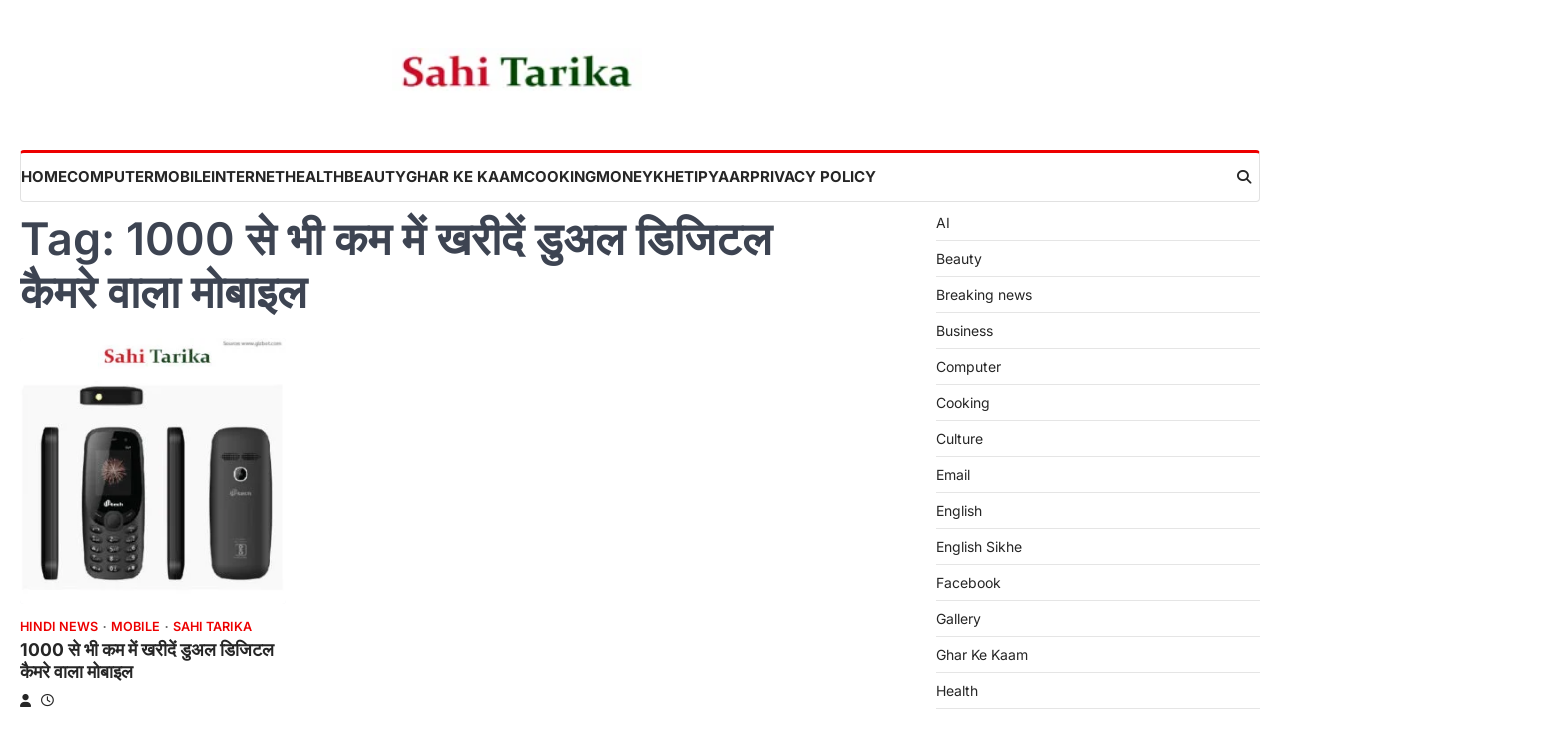

--- FILE ---
content_type: text/html; charset=UTF-8
request_url: https://www.sahitarika.com/tag/1000-%E0%A4%B8%E0%A5%87-%E0%A4%AD%E0%A5%80-%E0%A4%95%E0%A4%AE-%E0%A4%AE%E0%A5%87%E0%A4%82-%E0%A4%96%E0%A4%B0%E0%A5%80%E0%A4%A6%E0%A5%87%E0%A4%82-%E0%A4%A1%E0%A5%81%E0%A4%85%E0%A4%B2-%E0%A4%A1%E0%A4%BF/
body_size: 17532
content:
<!doctype html>
<html lang="en-US" prefix="og: https://ogp.me/ns#">
<head>
	<meta charset="UTF-8">
	<meta name="viewport" content="width=device-width, initial-scale=1">
	<link rel="profile" href="https://gmpg.org/xfn/11">

	<!-- Jetpack Site Verification Tags -->
<meta name="google-site-verification" content="iWbVuAF9qhwFH2rEIpjxbf9rcfR7XkcvrwEI_5nEi6Q" />

	<!-- This site is optimized with the Yoast SEO Premium plugin v20.6 (Yoast SEO v26.7) - https://yoast.com/wordpress/plugins/seo/ -->
	<title>1000 से भी कम में खरीदें डुअल डिजिटल कैमरे वाला मोबाइल Archives - Sahi Tarika</title>
	<link rel="canonical" href="https://www.sahitarika.com/tag/1000-से-भी-कम-में-खरीदें-डुअल-डि/" />
	<meta property="og:locale" content="en_US" />
	<meta property="og:type" content="article" />
	<meta property="og:title" content="1000 से भी कम में खरीदें डुअल डिजिटल कैमरे वाला मोबाइल Archives" />
	<meta property="og:url" content="https://www.sahitarika.com/tag/1000-से-भी-कम-में-खरीदें-डुअल-डि/" />
	<meta property="og:site_name" content="Sahi Tarika" />
	<meta property="og:image" content="https://www.sahitarika.com/wp-content/uploads/2018/01/cropped-cropped-Sahi-Tarika-AMP-Logo-1.png" />
	<meta property="og:image:width" content="228" />
	<meta property="og:image:height" content="47" />
	<meta property="og:image:type" content="image/png" />
	<meta name="twitter:card" content="summary_large_image" />
	<meta name="twitter:site" content="@TarikaSahi" />
	<script data-jetpack-boost="ignore" type="application/ld+json" class="yoast-schema-graph">{"@context":"https://schema.org","@graph":[{"@type":"CollectionPage","@id":"https://www.sahitarika.com/tag/1000-%e0%a4%b8%e0%a5%87-%e0%a4%ad%e0%a5%80-%e0%a4%95%e0%a4%ae-%e0%a4%ae%e0%a5%87%e0%a4%82-%e0%a4%96%e0%a4%b0%e0%a5%80%e0%a4%a6%e0%a5%87%e0%a4%82-%e0%a4%a1%e0%a5%81%e0%a4%85%e0%a4%b2-%e0%a4%a1%e0%a4%bf/","url":"https://www.sahitarika.com/tag/1000-%e0%a4%b8%e0%a5%87-%e0%a4%ad%e0%a5%80-%e0%a4%95%e0%a4%ae-%e0%a4%ae%e0%a5%87%e0%a4%82-%e0%a4%96%e0%a4%b0%e0%a5%80%e0%a4%a6%e0%a5%87%e0%a4%82-%e0%a4%a1%e0%a5%81%e0%a4%85%e0%a4%b2-%e0%a4%a1%e0%a4%bf/","name":"1000 से भी कम में खरीदें डुअल डिजिटल कैमरे वाला मोबाइल Archives - Sahi Tarika","isPartOf":{"@id":"https://www.sahitarika.com/#website"},"primaryImageOfPage":{"@id":"https://www.sahitarika.com/tag/1000-%e0%a4%b8%e0%a5%87-%e0%a4%ad%e0%a5%80-%e0%a4%95%e0%a4%ae-%e0%a4%ae%e0%a5%87%e0%a4%82-%e0%a4%96%e0%a4%b0%e0%a5%80%e0%a4%a6%e0%a5%87%e0%a4%82-%e0%a4%a1%e0%a5%81%e0%a4%85%e0%a4%b2-%e0%a4%a1%e0%a4%bf/#primaryimage"},"image":{"@id":"https://www.sahitarika.com/tag/1000-%e0%a4%b8%e0%a5%87-%e0%a4%ad%e0%a5%80-%e0%a4%95%e0%a4%ae-%e0%a4%ae%e0%a5%87%e0%a4%82-%e0%a4%96%e0%a4%b0%e0%a5%80%e0%a4%a6%e0%a5%87%e0%a4%82-%e0%a4%a1%e0%a5%81%e0%a4%85%e0%a4%b2-%e0%a4%a1%e0%a4%bf/#primaryimage"},"thumbnailUrl":"https://www.sahitarika.com/wp-content/uploads/2017/12/mobile.jpg","breadcrumb":{"@id":"https://www.sahitarika.com/tag/1000-%e0%a4%b8%e0%a5%87-%e0%a4%ad%e0%a5%80-%e0%a4%95%e0%a4%ae-%e0%a4%ae%e0%a5%87%e0%a4%82-%e0%a4%96%e0%a4%b0%e0%a5%80%e0%a4%a6%e0%a5%87%e0%a4%82-%e0%a4%a1%e0%a5%81%e0%a4%85%e0%a4%b2-%e0%a4%a1%e0%a4%bf/#breadcrumb"},"inLanguage":"en-US"},{"@type":"ImageObject","inLanguage":"en-US","@id":"https://www.sahitarika.com/tag/1000-%e0%a4%b8%e0%a5%87-%e0%a4%ad%e0%a5%80-%e0%a4%95%e0%a4%ae-%e0%a4%ae%e0%a5%87%e0%a4%82-%e0%a4%96%e0%a4%b0%e0%a5%80%e0%a4%a6%e0%a5%87%e0%a4%82-%e0%a4%a1%e0%a5%81%e0%a4%85%e0%a4%b2-%e0%a4%a1%e0%a4%bf/#primaryimage","url":"https://www.sahitarika.com/wp-content/uploads/2017/12/mobile.jpg","contentUrl":"https://www.sahitarika.com/wp-content/uploads/2017/12/mobile.jpg","width":477,"height":477,"caption":"1000 से भी कम में खरीदें डुअल डिजिटल कैमरे वाला मोबाइल"},{"@type":"BreadcrumbList","@id":"https://www.sahitarika.com/tag/1000-%e0%a4%b8%e0%a5%87-%e0%a4%ad%e0%a5%80-%e0%a4%95%e0%a4%ae-%e0%a4%ae%e0%a5%87%e0%a4%82-%e0%a4%96%e0%a4%b0%e0%a5%80%e0%a4%a6%e0%a5%87%e0%a4%82-%e0%a4%a1%e0%a5%81%e0%a4%85%e0%a4%b2-%e0%a4%a1%e0%a4%bf/#breadcrumb","itemListElement":[{"@type":"ListItem","position":1,"name":"Home","item":"https://www.sahitarika.com/"},{"@type":"ListItem","position":2,"name":"1000 से भी कम में खरीदें डुअल डिजिटल कैमरे वाला मोबाइल"}]},{"@type":"WebSite","@id":"https://www.sahitarika.com/#website","url":"https://www.sahitarika.com/","name":"Sahi Tarika","description":"Hindi Educational Blog","publisher":{"@id":"https://www.sahitarika.com/#organization"},"alternateName":"sahitarika","potentialAction":[{"@type":"SearchAction","target":{"@type":"EntryPoint","urlTemplate":"https://www.sahitarika.com/?s={search_term_string}"},"query-input":{"@type":"PropertyValueSpecification","valueRequired":true,"valueName":"search_term_string"}}],"inLanguage":"en-US"},{"@type":"Organization","@id":"https://www.sahitarika.com/#organization","name":"Sahi Tarika","url":"https://www.sahitarika.com/","logo":{"@type":"ImageObject","inLanguage":"en-US","@id":"https://www.sahitarika.com/#/schema/logo/image/","url":"https://www.sahitarika.com/wp-content/uploads/2018/01/cropped-Sahi-Tarika-AMP-Logo-1.png","contentUrl":"https://www.sahitarika.com/wp-content/uploads/2018/01/cropped-Sahi-Tarika-AMP-Logo-1.png","width":248,"height":47,"caption":"Sahi Tarika"},"image":{"@id":"https://www.sahitarika.com/#/schema/logo/image/"},"sameAs":["https://www.facebook.com/sahitarika/","https://x.com/TarikaSahi","https://www.youtube.com/@SahiTarika","https://www.instagram.com/sahitarika"]}]}</script>
	<!-- / Yoast SEO Premium plugin. -->



<!-- Search Engine Optimization by Rank Math - https://rankmath.com/ -->
<title>1000 से भी कम में खरीदें डुअल डिजिटल कैमरे वाला मोबाइल Archives - Sahi Tarika</title>
<meta name="robots" content="follow, noindex"/>
<meta property="og:locale" content="en_US" />
<meta property="og:type" content="article" />
<meta property="og:title" content="1000 से भी कम में खरीदें डुअल डिजिटल कैमरे वाला मोबाइल - Sahi Tarika" />
<meta property="og:url" content="https://www.sahitarika.com/tag/1000-%e0%a4%b8%e0%a5%87-%e0%a4%ad%e0%a5%80-%e0%a4%95%e0%a4%ae-%e0%a4%ae%e0%a5%87%e0%a4%82-%e0%a4%96%e0%a4%b0%e0%a5%80%e0%a4%a6%e0%a5%87%e0%a4%82-%e0%a4%a1%e0%a5%81%e0%a4%85%e0%a4%b2-%e0%a4%a1%e0%a4%bf/" />
<meta property="og:site_name" content="Sahi Tarika" />
<meta name="twitter:card" content="summary_large_image" />
<meta name="twitter:title" content="1000 से भी कम में खरीदें डुअल डिजिटल कैमरे वाला मोबाइल - Sahi Tarika" />
<meta name="twitter:label1" content="Posts" />
<meta name="twitter:data1" content="1" />
<script data-jetpack-boost="ignore" type="application/ld+json" class="rank-math-schema">{"@context":"https://schema.org","@graph":[{"@type":"Person","@id":"https://www.sahitarika.com/#person","name":"Sahi Tarika","image":{"@type":"ImageObject","@id":"https://www.sahitarika.com/#logo","url":"https://www.sahitarika.com/wp-content/uploads/2024/10/cropped-Sahi-Tarika-AMP-Logo-1.png","contentUrl":"https://www.sahitarika.com/wp-content/uploads/2024/10/cropped-Sahi-Tarika-AMP-Logo-1.png","caption":"Sahi Tarika","inLanguage":"en-US","width":"190","height":"36"}},{"@type":"WebSite","@id":"https://www.sahitarika.com/#website","url":"https://www.sahitarika.com","name":"Sahi Tarika","publisher":{"@id":"https://www.sahitarika.com/#person"},"inLanguage":"en-US"},{"@type":"CollectionPage","@id":"https://www.sahitarika.com/tag/1000-%e0%a4%b8%e0%a5%87-%e0%a4%ad%e0%a5%80-%e0%a4%95%e0%a4%ae-%e0%a4%ae%e0%a5%87%e0%a4%82-%e0%a4%96%e0%a4%b0%e0%a5%80%e0%a4%a6%e0%a5%87%e0%a4%82-%e0%a4%a1%e0%a5%81%e0%a4%85%e0%a4%b2-%e0%a4%a1%e0%a4%bf/#webpage","url":"https://www.sahitarika.com/tag/1000-%e0%a4%b8%e0%a5%87-%e0%a4%ad%e0%a5%80-%e0%a4%95%e0%a4%ae-%e0%a4%ae%e0%a5%87%e0%a4%82-%e0%a4%96%e0%a4%b0%e0%a5%80%e0%a4%a6%e0%a5%87%e0%a4%82-%e0%a4%a1%e0%a5%81%e0%a4%85%e0%a4%b2-%e0%a4%a1%e0%a4%bf/","name":"1000 \u0938\u0947 \u092d\u0940 \u0915\u092e \u092e\u0947\u0902 \u0916\u0930\u0940\u0926\u0947\u0902 \u0921\u0941\u0905\u0932 \u0921\u093f\u091c\u093f\u091f\u0932 \u0915\u0948\u092e\u0930\u0947 \u0935\u093e\u0932\u093e \u092e\u094b\u092c\u093e\u0907\u0932 - Sahi Tarika","isPartOf":{"@id":"https://www.sahitarika.com/#website"},"inLanguage":"en-US"}]}</script>
<!-- /Rank Math WordPress SEO plugin -->

<link rel='dns-prefetch' href='//www.googletagmanager.com' />
<link rel='dns-prefetch' href='//stats.wp.com' />
<link rel='dns-prefetch' href='//jetpack.wordpress.com' />
<link rel='dns-prefetch' href='//s0.wp.com' />
<link rel='dns-prefetch' href='//public-api.wordpress.com' />
<link rel='dns-prefetch' href='//0.gravatar.com' />
<link rel='dns-prefetch' href='//1.gravatar.com' />
<link rel='dns-prefetch' href='//2.gravatar.com' />
<link rel='dns-prefetch' href='//pagead2.googlesyndication.com' />
<link rel="alternate" type="application/rss+xml" title="Sahi Tarika &raquo; Feed" href="https://www.sahitarika.com/feed/" />
<link rel="alternate" type="application/rss+xml" title="Sahi Tarika &raquo; Comments Feed" href="https://www.sahitarika.com/comments/feed/" />
<link rel="alternate" type="application/rss+xml" title="Sahi Tarika &raquo; 1000 से भी कम में खरीदें डुअल डिजिटल कैमरे वाला मोबाइल Tag Feed" href="https://www.sahitarika.com/tag/1000-%e0%a4%b8%e0%a5%87-%e0%a4%ad%e0%a5%80-%e0%a4%95%e0%a4%ae-%e0%a4%ae%e0%a5%87%e0%a4%82-%e0%a4%96%e0%a4%b0%e0%a5%80%e0%a4%a6%e0%a5%87%e0%a4%82-%e0%a4%a1%e0%a5%81%e0%a4%85%e0%a4%b2-%e0%a4%a1%e0%a4%bf/feed/" />
<link rel='stylesheet' id='all-css-b891f7c7502172bda342fdf427e0be55' href='https://www.sahitarika.com/_jb_static/??166df22f44' type='text/css' media='all' />
<style id='extensive-news-style-inline-css'>

	/* Color */
	:root {
		--header-text-color: #blank;
	}
	
	/* Typograhpy */
	:root {
		--font-heading: "Inter", serif;
		--font-main: -apple-system, BlinkMacSystemFont,"Inter", "Segoe UI", Roboto, Oxygen-Sans, Ubuntu, Cantarell, "Helvetica Neue", sans-serif;
	}

	body,
	button, input, select, optgroup, textarea {
		font-family: "Inter", serif;
	}

	.site-title a {
		font-family: "Mukta", serif;
	}

	.site-description {
		font-family: "Inter", serif;
	}
	
/*# sourceURL=extensive-news-style-inline-css */
</style>
<style id='wp-img-auto-sizes-contain-inline-css'>
img:is([sizes=auto i],[sizes^="auto," i]){contain-intrinsic-size:3000px 1500px}
/*# sourceURL=wp-img-auto-sizes-contain-inline-css */
</style>
<style id='wp-emoji-styles-inline-css'>

	img.wp-smiley, img.emoji {
		display: inline !important;
		border: none !important;
		box-shadow: none !important;
		height: 1em !important;
		width: 1em !important;
		margin: 0 0.07em !important;
		vertical-align: -0.1em !important;
		background: none !important;
		padding: 0 !important;
	}
/*# sourceURL=wp-emoji-styles-inline-css */
</style>
<style id='wp-block-library-inline-css'>
:root{--wp-block-synced-color:#7a00df;--wp-block-synced-color--rgb:122,0,223;--wp-bound-block-color:var(--wp-block-synced-color);--wp-editor-canvas-background:#ddd;--wp-admin-theme-color:#007cba;--wp-admin-theme-color--rgb:0,124,186;--wp-admin-theme-color-darker-10:#006ba1;--wp-admin-theme-color-darker-10--rgb:0,107,160.5;--wp-admin-theme-color-darker-20:#005a87;--wp-admin-theme-color-darker-20--rgb:0,90,135;--wp-admin-border-width-focus:2px}@media (min-resolution:192dpi){:root{--wp-admin-border-width-focus:1.5px}}.wp-element-button{cursor:pointer}:root .has-very-light-gray-background-color{background-color:#eee}:root .has-very-dark-gray-background-color{background-color:#313131}:root .has-very-light-gray-color{color:#eee}:root .has-very-dark-gray-color{color:#313131}:root .has-vivid-green-cyan-to-vivid-cyan-blue-gradient-background{background:linear-gradient(135deg,#00d084,#0693e3)}:root .has-purple-crush-gradient-background{background:linear-gradient(135deg,#34e2e4,#4721fb 50%,#ab1dfe)}:root .has-hazy-dawn-gradient-background{background:linear-gradient(135deg,#faaca8,#dad0ec)}:root .has-subdued-olive-gradient-background{background:linear-gradient(135deg,#fafae1,#67a671)}:root .has-atomic-cream-gradient-background{background:linear-gradient(135deg,#fdd79a,#004a59)}:root .has-nightshade-gradient-background{background:linear-gradient(135deg,#330968,#31cdcf)}:root .has-midnight-gradient-background{background:linear-gradient(135deg,#020381,#2874fc)}:root{--wp--preset--font-size--normal:16px;--wp--preset--font-size--huge:42px}.has-regular-font-size{font-size:1em}.has-larger-font-size{font-size:2.625em}.has-normal-font-size{font-size:var(--wp--preset--font-size--normal)}.has-huge-font-size{font-size:var(--wp--preset--font-size--huge)}.has-text-align-center{text-align:center}.has-text-align-left{text-align:left}.has-text-align-right{text-align:right}.has-fit-text{white-space:nowrap!important}#end-resizable-editor-section{display:none}.aligncenter{clear:both}.items-justified-left{justify-content:flex-start}.items-justified-center{justify-content:center}.items-justified-right{justify-content:flex-end}.items-justified-space-between{justify-content:space-between}.screen-reader-text{border:0;clip-path:inset(50%);height:1px;margin:-1px;overflow:hidden;padding:0;position:absolute;width:1px;word-wrap:normal!important}.screen-reader-text:focus{background-color:#ddd;clip-path:none;color:#444;display:block;font-size:1em;height:auto;left:5px;line-height:normal;padding:15px 23px 14px;text-decoration:none;top:5px;width:auto;z-index:100000}html :where(.has-border-color){border-style:solid}html :where([style*=border-top-color]){border-top-style:solid}html :where([style*=border-right-color]){border-right-style:solid}html :where([style*=border-bottom-color]){border-bottom-style:solid}html :where([style*=border-left-color]){border-left-style:solid}html :where([style*=border-width]){border-style:solid}html :where([style*=border-top-width]){border-top-style:solid}html :where([style*=border-right-width]){border-right-style:solid}html :where([style*=border-bottom-width]){border-bottom-style:solid}html :where([style*=border-left-width]){border-left-style:solid}html :where(img[class*=wp-image-]){height:auto;max-width:100%}:where(figure){margin:0 0 1em}html :where(.is-position-sticky){--wp-admin--admin-bar--position-offset:var(--wp-admin--admin-bar--height,0px)}@media screen and (max-width:600px){html :where(.is-position-sticky){--wp-admin--admin-bar--position-offset:0px}}

/*# sourceURL=wp-block-library-inline-css */
</style><style id='wp-block-categories-inline-css'>
.wp-block-categories{box-sizing:border-box}.wp-block-categories.alignleft{margin-right:2em}.wp-block-categories.alignright{margin-left:2em}.wp-block-categories.wp-block-categories-dropdown.aligncenter{text-align:center}.wp-block-categories .wp-block-categories__label{display:block;width:100%}
/*# sourceURL=https://www.sahitarika.com/wp-includes/blocks/categories/style.min.css */
</style>
<style id='wp-block-group-inline-css'>
.wp-block-group{box-sizing:border-box}:where(.wp-block-group.wp-block-group-is-layout-constrained){position:relative}
/*# sourceURL=https://www.sahitarika.com/wp-includes/blocks/group/style.min.css */
</style>
<style id='global-styles-inline-css'>
:root{--wp--preset--aspect-ratio--square: 1;--wp--preset--aspect-ratio--4-3: 4/3;--wp--preset--aspect-ratio--3-4: 3/4;--wp--preset--aspect-ratio--3-2: 3/2;--wp--preset--aspect-ratio--2-3: 2/3;--wp--preset--aspect-ratio--16-9: 16/9;--wp--preset--aspect-ratio--9-16: 9/16;--wp--preset--color--black: #000000;--wp--preset--color--cyan-bluish-gray: #abb8c3;--wp--preset--color--white: #ffffff;--wp--preset--color--pale-pink: #f78da7;--wp--preset--color--vivid-red: #cf2e2e;--wp--preset--color--luminous-vivid-orange: #ff6900;--wp--preset--color--luminous-vivid-amber: #fcb900;--wp--preset--color--light-green-cyan: #7bdcb5;--wp--preset--color--vivid-green-cyan: #00d084;--wp--preset--color--pale-cyan-blue: #8ed1fc;--wp--preset--color--vivid-cyan-blue: #0693e3;--wp--preset--color--vivid-purple: #9b51e0;--wp--preset--gradient--vivid-cyan-blue-to-vivid-purple: linear-gradient(135deg,rgb(6,147,227) 0%,rgb(155,81,224) 100%);--wp--preset--gradient--light-green-cyan-to-vivid-green-cyan: linear-gradient(135deg,rgb(122,220,180) 0%,rgb(0,208,130) 100%);--wp--preset--gradient--luminous-vivid-amber-to-luminous-vivid-orange: linear-gradient(135deg,rgb(252,185,0) 0%,rgb(255,105,0) 100%);--wp--preset--gradient--luminous-vivid-orange-to-vivid-red: linear-gradient(135deg,rgb(255,105,0) 0%,rgb(207,46,46) 100%);--wp--preset--gradient--very-light-gray-to-cyan-bluish-gray: linear-gradient(135deg,rgb(238,238,238) 0%,rgb(169,184,195) 100%);--wp--preset--gradient--cool-to-warm-spectrum: linear-gradient(135deg,rgb(74,234,220) 0%,rgb(151,120,209) 20%,rgb(207,42,186) 40%,rgb(238,44,130) 60%,rgb(251,105,98) 80%,rgb(254,248,76) 100%);--wp--preset--gradient--blush-light-purple: linear-gradient(135deg,rgb(255,206,236) 0%,rgb(152,150,240) 100%);--wp--preset--gradient--blush-bordeaux: linear-gradient(135deg,rgb(254,205,165) 0%,rgb(254,45,45) 50%,rgb(107,0,62) 100%);--wp--preset--gradient--luminous-dusk: linear-gradient(135deg,rgb(255,203,112) 0%,rgb(199,81,192) 50%,rgb(65,88,208) 100%);--wp--preset--gradient--pale-ocean: linear-gradient(135deg,rgb(255,245,203) 0%,rgb(182,227,212) 50%,rgb(51,167,181) 100%);--wp--preset--gradient--electric-grass: linear-gradient(135deg,rgb(202,248,128) 0%,rgb(113,206,126) 100%);--wp--preset--gradient--midnight: linear-gradient(135deg,rgb(2,3,129) 0%,rgb(40,116,252) 100%);--wp--preset--font-size--small: 13px;--wp--preset--font-size--medium: 20px;--wp--preset--font-size--large: 36px;--wp--preset--font-size--x-large: 42px;--wp--preset--spacing--20: 0.44rem;--wp--preset--spacing--30: 0.67rem;--wp--preset--spacing--40: 1rem;--wp--preset--spacing--50: 1.5rem;--wp--preset--spacing--60: 2.25rem;--wp--preset--spacing--70: 3.38rem;--wp--preset--spacing--80: 5.06rem;--wp--preset--shadow--natural: 6px 6px 9px rgba(0, 0, 0, 0.2);--wp--preset--shadow--deep: 12px 12px 50px rgba(0, 0, 0, 0.4);--wp--preset--shadow--sharp: 6px 6px 0px rgba(0, 0, 0, 0.2);--wp--preset--shadow--outlined: 6px 6px 0px -3px rgb(255, 255, 255), 6px 6px rgb(0, 0, 0);--wp--preset--shadow--crisp: 6px 6px 0px rgb(0, 0, 0);}:where(.is-layout-flex){gap: 0.5em;}:where(.is-layout-grid){gap: 0.5em;}body .is-layout-flex{display: flex;}.is-layout-flex{flex-wrap: wrap;align-items: center;}.is-layout-flex > :is(*, div){margin: 0;}body .is-layout-grid{display: grid;}.is-layout-grid > :is(*, div){margin: 0;}:where(.wp-block-columns.is-layout-flex){gap: 2em;}:where(.wp-block-columns.is-layout-grid){gap: 2em;}:where(.wp-block-post-template.is-layout-flex){gap: 1.25em;}:where(.wp-block-post-template.is-layout-grid){gap: 1.25em;}.has-black-color{color: var(--wp--preset--color--black) !important;}.has-cyan-bluish-gray-color{color: var(--wp--preset--color--cyan-bluish-gray) !important;}.has-white-color{color: var(--wp--preset--color--white) !important;}.has-pale-pink-color{color: var(--wp--preset--color--pale-pink) !important;}.has-vivid-red-color{color: var(--wp--preset--color--vivid-red) !important;}.has-luminous-vivid-orange-color{color: var(--wp--preset--color--luminous-vivid-orange) !important;}.has-luminous-vivid-amber-color{color: var(--wp--preset--color--luminous-vivid-amber) !important;}.has-light-green-cyan-color{color: var(--wp--preset--color--light-green-cyan) !important;}.has-vivid-green-cyan-color{color: var(--wp--preset--color--vivid-green-cyan) !important;}.has-pale-cyan-blue-color{color: var(--wp--preset--color--pale-cyan-blue) !important;}.has-vivid-cyan-blue-color{color: var(--wp--preset--color--vivid-cyan-blue) !important;}.has-vivid-purple-color{color: var(--wp--preset--color--vivid-purple) !important;}.has-black-background-color{background-color: var(--wp--preset--color--black) !important;}.has-cyan-bluish-gray-background-color{background-color: var(--wp--preset--color--cyan-bluish-gray) !important;}.has-white-background-color{background-color: var(--wp--preset--color--white) !important;}.has-pale-pink-background-color{background-color: var(--wp--preset--color--pale-pink) !important;}.has-vivid-red-background-color{background-color: var(--wp--preset--color--vivid-red) !important;}.has-luminous-vivid-orange-background-color{background-color: var(--wp--preset--color--luminous-vivid-orange) !important;}.has-luminous-vivid-amber-background-color{background-color: var(--wp--preset--color--luminous-vivid-amber) !important;}.has-light-green-cyan-background-color{background-color: var(--wp--preset--color--light-green-cyan) !important;}.has-vivid-green-cyan-background-color{background-color: var(--wp--preset--color--vivid-green-cyan) !important;}.has-pale-cyan-blue-background-color{background-color: var(--wp--preset--color--pale-cyan-blue) !important;}.has-vivid-cyan-blue-background-color{background-color: var(--wp--preset--color--vivid-cyan-blue) !important;}.has-vivid-purple-background-color{background-color: var(--wp--preset--color--vivid-purple) !important;}.has-black-border-color{border-color: var(--wp--preset--color--black) !important;}.has-cyan-bluish-gray-border-color{border-color: var(--wp--preset--color--cyan-bluish-gray) !important;}.has-white-border-color{border-color: var(--wp--preset--color--white) !important;}.has-pale-pink-border-color{border-color: var(--wp--preset--color--pale-pink) !important;}.has-vivid-red-border-color{border-color: var(--wp--preset--color--vivid-red) !important;}.has-luminous-vivid-orange-border-color{border-color: var(--wp--preset--color--luminous-vivid-orange) !important;}.has-luminous-vivid-amber-border-color{border-color: var(--wp--preset--color--luminous-vivid-amber) !important;}.has-light-green-cyan-border-color{border-color: var(--wp--preset--color--light-green-cyan) !important;}.has-vivid-green-cyan-border-color{border-color: var(--wp--preset--color--vivid-green-cyan) !important;}.has-pale-cyan-blue-border-color{border-color: var(--wp--preset--color--pale-cyan-blue) !important;}.has-vivid-cyan-blue-border-color{border-color: var(--wp--preset--color--vivid-cyan-blue) !important;}.has-vivid-purple-border-color{border-color: var(--wp--preset--color--vivid-purple) !important;}.has-vivid-cyan-blue-to-vivid-purple-gradient-background{background: var(--wp--preset--gradient--vivid-cyan-blue-to-vivid-purple) !important;}.has-light-green-cyan-to-vivid-green-cyan-gradient-background{background: var(--wp--preset--gradient--light-green-cyan-to-vivid-green-cyan) !important;}.has-luminous-vivid-amber-to-luminous-vivid-orange-gradient-background{background: var(--wp--preset--gradient--luminous-vivid-amber-to-luminous-vivid-orange) !important;}.has-luminous-vivid-orange-to-vivid-red-gradient-background{background: var(--wp--preset--gradient--luminous-vivid-orange-to-vivid-red) !important;}.has-very-light-gray-to-cyan-bluish-gray-gradient-background{background: var(--wp--preset--gradient--very-light-gray-to-cyan-bluish-gray) !important;}.has-cool-to-warm-spectrum-gradient-background{background: var(--wp--preset--gradient--cool-to-warm-spectrum) !important;}.has-blush-light-purple-gradient-background{background: var(--wp--preset--gradient--blush-light-purple) !important;}.has-blush-bordeaux-gradient-background{background: var(--wp--preset--gradient--blush-bordeaux) !important;}.has-luminous-dusk-gradient-background{background: var(--wp--preset--gradient--luminous-dusk) !important;}.has-pale-ocean-gradient-background{background: var(--wp--preset--gradient--pale-ocean) !important;}.has-electric-grass-gradient-background{background: var(--wp--preset--gradient--electric-grass) !important;}.has-midnight-gradient-background{background: var(--wp--preset--gradient--midnight) !important;}.has-small-font-size{font-size: var(--wp--preset--font-size--small) !important;}.has-medium-font-size{font-size: var(--wp--preset--font-size--medium) !important;}.has-large-font-size{font-size: var(--wp--preset--font-size--large) !important;}.has-x-large-font-size{font-size: var(--wp--preset--font-size--x-large) !important;}
/*# sourceURL=global-styles-inline-css */
</style>

<style id='classic-theme-styles-inline-css'>
/*! This file is auto-generated */
.wp-block-button__link{color:#fff;background-color:#32373c;border-radius:9999px;box-shadow:none;text-decoration:none;padding:calc(.667em + 2px) calc(1.333em + 2px);font-size:1.125em}.wp-block-file__button{background:#32373c;color:#fff;text-decoration:none}
/*# sourceURL=/wp-includes/css/classic-themes.min.css */
</style>



<!-- Google tag (gtag.js) snippet added by Site Kit -->
<!-- Google Analytics snippet added by Site Kit -->


<link rel="https://api.w.org/" href="https://www.sahitarika.com/wp-json/" /><link rel="alternate" title="JSON" type="application/json" href="https://www.sahitarika.com/wp-json/wp/v2/tags/4077" /><link rel="EditURI" type="application/rsd+xml" title="RSD" href="https://www.sahitarika.com/xmlrpc.php?rsd" />
<meta name="generator" content="WordPress 6.9" />
<meta name="generator" content="Site Kit by Google 1.168.0" />	<style>img#wpstats{display:none}</style>
		
<style type="text/css" id="breadcrumb-trail-css">.trail-items li::after {content: "/";}</style>

<!-- Google AdSense meta tags added by Site Kit -->
<meta name="google-adsense-platform-account" content="ca-host-pub-2644536267352236">
<meta name="google-adsense-platform-domain" content="sitekit.withgoogle.com">
<!-- End Google AdSense meta tags added by Site Kit -->
		<style type="text/css">
					.site-title,
			.site-description {
					position: absolute;
					clip: rect(1px, 1px, 1px, 1px);
					display: none;
				}
					</style>
		
<!-- Google AdSense snippet added by Site Kit -->


<!-- End Google AdSense snippet added by Site Kit -->
</head>

<body class="archive tag tag-1000------- tag-4077 wp-custom-logo wp-embed-responsive wp-theme-extensive-news hfeed right-sidebar light-theme">
		<div id="page" class="site ascendoor-site-wrapper">
		<a class="skip-link screen-reader-text" href="#primary">Skip to content</a>
	
		<header id="masthead" class="site-header">
			
			<div class="top-middle-header-wrapper " style="background-image: url('');">
				<div class="middle-header-part">
										<div class="ascendoor-wrapper">
						<div class="middle-header-wrapper no-image">
							<div class="site-branding">
																	<div class="site-logo">
										<a href="https://www.sahitarika.com/" class="custom-logo-link" rel="home"><img width="190" height="36" src="https://www.sahitarika.com/wp-content/uploads/2024/10/cropped-Sahi-Tarika-AMP-Logo-1.png" class="custom-logo" alt="Sahi Tarika" decoding="async" data-attachment-id="95357" data-permalink="https://www.sahitarika.com/sahi-tarika-amp-logo-3/sahi-tarika-amp-logo-4/" data-orig-file="https://www.sahitarika.com/wp-content/uploads/2024/10/cropped-Sahi-Tarika-AMP-Logo-1.png" data-orig-size="190,36" data-comments-opened="1" data-image-meta="{&quot;aperture&quot;:&quot;0&quot;,&quot;credit&quot;:&quot;&quot;,&quot;camera&quot;:&quot;&quot;,&quot;caption&quot;:&quot;&quot;,&quot;created_timestamp&quot;:&quot;0&quot;,&quot;copyright&quot;:&quot;&quot;,&quot;focal_length&quot;:&quot;0&quot;,&quot;iso&quot;:&quot;0&quot;,&quot;shutter_speed&quot;:&quot;0&quot;,&quot;title&quot;:&quot;&quot;,&quot;orientation&quot;:&quot;0&quot;}" data-image-title="Sahi-Tarika-AMP-Logo" data-image-description="&lt;p&gt;https://www.sahitarika.com/wp-content/uploads/2024/10/cropped-Sahi-Tarika-AMP-Logo-1.png&lt;/p&gt;
" data-image-caption="" data-medium-file="https://www.sahitarika.com/wp-content/uploads/2024/10/cropped-Sahi-Tarika-AMP-Logo-1.png" data-large-file="https://www.sahitarika.com/wp-content/uploads/2024/10/cropped-Sahi-Tarika-AMP-Logo-1.png" /></a>									</div>
																<div class="site-identity">
																		<p class="site-title"><a href="https://www.sahitarika.com/" rel="home">Sahi Tarika</a></p>
																		<p class="site-description">
										Hindi Educational Blog										</p>
																	</div>
							</div><!-- .site-branding -->
													</div>
					</div>
				</div>
			</div>

			<div class="bottom-header-part-outer">
				<div class="bottom-header-part">
					<div class="ascendoor-wrapper">
						<div class="bottom-header-wrapper">
							<div class="navigation-part">
								<nav id="site-navigation" class="main-navigation">
									<button class="menu-toggle" aria-controls="primary-menu" aria-expanded="false">
										<span class="hamburger">
											<svg viewBox="0 0 100 100" xmlns="http://www.w3.org/2000/svg">
												<circle cx="50" cy="50" r="30"></circle>
												<path class="line--1" d="M0 70l28-28c2-2 2-2 7-2h64"></path>
												<path class="line--2" d="M0 50h99"></path>
												<path class="line--3" d="M0 30l28 28c2 2 2 2 7 2h64"></path>
											</svg>
										</span>
									</button>
									<div class="main-navigation-links">
										<div class="menu-menu-1-container"><ul id="menu-menu-1" class="menu"><li id="menu-item-7935" class="menu-item menu-item-type-custom menu-item-object-custom menu-item-home menu-item-7935"><a href="https://www.sahitarika.com/">Home</a></li>
<li id="menu-item-5055" class="menu-item menu-item-type-taxonomy menu-item-object-category menu-item-5055"><a href="https://www.sahitarika.com/category/computer/">Computer</a></li>
<li id="menu-item-10" class="menu-item menu-item-type-taxonomy menu-item-object-category menu-item-10"><a href="https://www.sahitarika.com/category/mobile/">Mobile</a></li>
<li id="menu-item-7" class="menu-item menu-item-type-taxonomy menu-item-object-category menu-item-7"><a href="https://www.sahitarika.com/category/internet/">Internet</a></li>
<li id="menu-item-16" class="menu-item menu-item-type-taxonomy menu-item-object-category menu-item-16"><a href="https://www.sahitarika.com/category/health/">Health</a></li>
<li id="menu-item-100" class="menu-item menu-item-type-taxonomy menu-item-object-category menu-item-100"><a href="https://www.sahitarika.com/category/beauty/">Beauty</a></li>
<li id="menu-item-20" class="menu-item menu-item-type-taxonomy menu-item-object-category menu-item-20"><a href="https://www.sahitarika.com/category/ghar-ke-kaam/">Ghar Ke Kaam</a></li>
<li id="menu-item-1360" class="menu-item menu-item-type-taxonomy menu-item-object-category menu-item-1360"><a href="https://www.sahitarika.com/category/ghar-ke-kaam/cooking/">Cooking</a></li>
<li id="menu-item-18" class="menu-item menu-item-type-taxonomy menu-item-object-category menu-item-18"><a href="https://www.sahitarika.com/category/money/">Money</a></li>
<li id="menu-item-9" class="menu-item menu-item-type-taxonomy menu-item-object-category menu-item-9"><a href="https://www.sahitarika.com/category/kheti/">Kheti</a></li>
<li id="menu-item-12" class="menu-item menu-item-type-taxonomy menu-item-object-category menu-item-12"><a href="https://www.sahitarika.com/category/pyaar/">Pyaar</a></li>
<li id="menu-item-95636" class="menu-item menu-item-type-post_type menu-item-object-page menu-item-privacy-policy menu-item-95636"><a rel="privacy-policy" href="https://www.sahitarika.com/privacy-policy/">Privacy Policy</a></li>
</ul></div>									</div>
								</nav><!-- #site-navigation -->
							</div>
							<div class="bottom-header-right-part">
								<div class="header-search">
									<div class="header-search-wrap">
										<a href="#" title="Search" class="header-search-icon">
											<i class="fa-solid fa-magnifying-glass"></i>
										</a>
										<div class="header-search-form">
											<form role="search" method="get" class="search-form" action="https://www.sahitarika.com/">
				<label>
					<span class="screen-reader-text">Search for:</span>
					<input type="search" class="search-field" placeholder="Search &hellip;" value="" name="s" />
				</label>
				<input type="submit" class="search-submit" value="Search" />
			</form>										</div>
									</div>
								</div>
							</div>
						</div>
					</div>
				</div>
			</div>

		</header><!-- #masthead -->

					<div id="content" class="site-content">
				<div class="ascendoor-wrapper">
					<div class="ascendoor-page">
					<main id="primary" class="site-main">
			<header class="page-header">
			<h1 class="page-title">Tag: <span>1000 से भी कम में खरीदें डुअल डिजिटल कैमरे वाला मोबाइल</span></h1>		</header><!-- .page-header -->
		<div class="magazine-archive-layout grid-layout grid-column-3">
			
<article id="post-3219" class="post-3219 post type-post status-publish format-standard has-post-thumbnail hentry category-hindi-news category-mobile category-sahi-tarika tag-1000------- tag-899----- tag-899------ tag-4073 tag-4074 tag-4076 tag--899---- tag-4072">
	<div class="mag-post-single">
					<div class="mag-post-img">
				
			<a class="post-thumbnail" href="https://www.sahitarika.com/1000-se-bhi-kam-mai-kharide-dual-digital-camera-wala-mobile/" aria-hidden="true">
				<img width="300" height="300" src="https://www.sahitarika.com/wp-content/uploads/2017/12/mobile-300x300.jpg" class="attachment-post-thumbnail size-post-thumbnail wp-post-image" alt="1000 से भी कम में खरीदें डुअल डिजिटल कैमरे वाला मोबाइल" decoding="async" fetchpriority="high" srcset="https://www.sahitarika.com/wp-content/uploads/2017/12/mobile-300x300.jpg 300w, https://www.sahitarika.com/wp-content/uploads/2017/12/mobile-100x100.jpg 100w, https://www.sahitarika.com/wp-content/uploads/2017/12/mobile-65x65.jpg 65w, https://www.sahitarika.com/wp-content/uploads/2017/12/mobile-85x85.jpg 85w, https://www.sahitarika.com/wp-content/uploads/2017/12/mobile-90x90.jpg 90w, https://www.sahitarika.com/wp-content/uploads/2017/12/mobile.jpg 477w" sizes="(max-width: 300px) 100vw, 300px" data-attachment-id="3221" data-permalink="https://www.sahitarika.com/1000-se-bhi-kam-mai-kharide-dual-digital-camera-wala-mobile/mobile/" data-orig-file="https://www.sahitarika.com/wp-content/uploads/2017/12/mobile.jpg" data-orig-size="477,477" data-comments-opened="1" data-image-meta="{&quot;aperture&quot;:&quot;0&quot;,&quot;credit&quot;:&quot;&quot;,&quot;camera&quot;:&quot;&quot;,&quot;caption&quot;:&quot;&quot;,&quot;created_timestamp&quot;:&quot;0&quot;,&quot;copyright&quot;:&quot;&quot;,&quot;focal_length&quot;:&quot;0&quot;,&quot;iso&quot;:&quot;0&quot;,&quot;shutter_speed&quot;:&quot;0&quot;,&quot;title&quot;:&quot;&quot;,&quot;orientation&quot;:&quot;0&quot;}" data-image-title="1000 से भी कम में खरीदें डुअल डिजिटल कैमरे वाला मोबाइल" data-image-description="" data-image-caption="" data-medium-file="https://www.sahitarika.com/wp-content/uploads/2017/12/mobile-477x365.jpg" data-large-file="https://www.sahitarika.com/wp-content/uploads/2017/12/mobile.jpg" />			</a>

						</div>
				<div class="mag-post-detail">
				<div class="mag-post-category">
					<a href="https://www.sahitarika.com/category/hindi-news/">Hindi News</a><a href="https://www.sahitarika.com/category/mobile/">Mobile</a><a href="https://www.sahitarika.com/category/sahi-tarika/">Sahi Tarika</a>				</div>
				<h2 class="entry-title mag-post-title"><a href="https://www.sahitarika.com/1000-se-bhi-kam-mai-kharide-dual-digital-camera-wala-mobile/" rel="bookmark">1000 से भी कम में खरीदें डुअल डिजिटल कैमरे वाला मोबाइल</a></h2>			<div class="mag-post-meta">
				<span class="post-author"> <a class="url fn n" href="https://www.sahitarika.com/author/"><i class="fas fa-user"></i></a></span><span class="post-date"><a href="https://www.sahitarika.com/1000-se-bhi-kam-mai-kharide-dual-digital-camera-wala-mobile/" rel="bookmark"><i class="far fa-clock"></i><time class="entry-date published" datetime="2017-12-06T10:14:28+05:30"></time><time class="updated" datetime="2018-04-24T15:27:09+05:30"></time></a></span>			</div>
			<div class="mag-post-excerpt">
				<p>अभी फिलहाल में ही भारत में एक ऐसा फ़ोन लांच हुआ है, जिसकी कीमत काफ़ी कम है। साथ में इस&hellip;</p>
			</div>
		</div>	
	</div>
</article><!-- #post-3219 -->
		</div>
		</main><!-- #main -->

<aside id="secondary" class="widget-area ascendoor-widget-area">
	<section id="block-25" class="widget widget_block">
<div class="wp-block-group"><div class="wp-block-group__inner-container is-layout-constrained wp-block-group-is-layout-constrained"><ul class="wp-block-categories-list wp-block-categories">	<li class="cat-item cat-item-9581"><a href="https://www.sahitarika.com/category/ai/">AI</a>
</li>
	<li class="cat-item cat-item-35"><a href="https://www.sahitarika.com/category/beauty/">Beauty</a>
</li>
	<li class="cat-item cat-item-6067"><a href="https://www.sahitarika.com/category/sahi-tarika/breaking-news/">Breaking news</a>
</li>
	<li class="cat-item cat-item-9865"><a href="https://www.sahitarika.com/category/business/">Business</a>
</li>
	<li class="cat-item cat-item-15"><a href="https://www.sahitarika.com/category/computer/">Computer</a>
</li>
	<li class="cat-item cat-item-916"><a href="https://www.sahitarika.com/category/ghar-ke-kaam/cooking/">Cooking</a>
</li>
	<li class="cat-item cat-item-9426"><a href="https://www.sahitarika.com/category/culture/">Culture</a>
</li>
	<li class="cat-item cat-item-17"><a href="https://www.sahitarika.com/category/internet/email/">Email</a>
</li>
	<li class="cat-item cat-item-7394"><a href="https://www.sahitarika.com/category/english/">English</a>
</li>
	<li class="cat-item cat-item-3109"><a href="https://www.sahitarika.com/category/padhai/english-sikhe/">English Sikhe</a>
</li>
	<li class="cat-item cat-item-9"><a href="https://www.sahitarika.com/category/internet/facebook/">Facebook</a>
</li>
	<li class="cat-item cat-item-9428"><a href="https://www.sahitarika.com/category/gallery/">Gallery</a>
</li>
	<li class="cat-item cat-item-16"><a href="https://www.sahitarika.com/category/ghar-ke-kaam/">Ghar Ke Kaam</a>
</li>
	<li class="cat-item cat-item-14"><a href="https://www.sahitarika.com/category/health/">Health</a>
</li>
	<li class="cat-item cat-item-3221"><a href="https://www.sahitarika.com/category/hindi-news/">Hindi News</a>
</li>
	<li class="cat-item cat-item-5347"><a href="https://www.sahitarika.com/category/income-tax/">Income Tax</a>
</li>
	<li class="cat-item cat-item-9817"><a href="https://www.sahitarika.com/category/internet/instagram/">Instagram</a>
</li>
	<li class="cat-item cat-item-9004"><a href="https://www.sahitarika.com/category/insurance/">Insurance</a>
</li>
	<li class="cat-item cat-item-7"><a href="https://www.sahitarika.com/category/internet/">Internet</a>
</li>
	<li class="cat-item cat-item-253"><a href="https://www.sahitarika.com/category/job/">JOB</a>
</li>
	<li class="cat-item cat-item-2"><a href="https://www.sahitarika.com/category/kheti/">Kheti</a>
</li>
	<li class="cat-item cat-item-6535"><a href="https://www.sahitarika.com/category/leader/">leader</a>
</li>
	<li class="cat-item cat-item-4321"><a href="https://www.sahitarika.com/category/padhai/management-business/">Management &amp; Business</a>
</li>
	<li class="cat-item cat-item-4427"><a href="https://www.sahitarika.com/category/management-business-2/">Management &amp; Business</a>
</li>
	<li class="cat-item cat-item-79"><a href="https://www.sahitarika.com/category/ghar-ke-kaam/manovigyan/">Manovigyan</a>
</li>
	<li class="cat-item cat-item-8"><a href="https://www.sahitarika.com/category/mobile/">Mobile</a>
</li>
	<li class="cat-item cat-item-12"><a href="https://www.sahitarika.com/category/money/">Money</a>
</li>
	<li class="cat-item cat-item-6416"><a href="https://www.sahitarika.com/category/motivation-2/">Motivation</a>
</li>
	<li class="cat-item cat-item-3"><a href="https://www.sahitarika.com/category/padhai/">Padhai</a>
</li>
	<li class="cat-item cat-item-9873"><a href="https://www.sahitarika.com/category/phone/">Phone</a>
</li>
	<li class="cat-item cat-item-9429"><a href="https://www.sahitarika.com/category/politic/">Politic</a>
</li>
	<li class="cat-item cat-item-6"><a href="https://www.sahitarika.com/category/pyaar/">Pyaar</a>
</li>
	<li class="cat-item cat-item-78"><a href="https://www.sahitarika.com/category/pyaar/pyaar-ke-tips/">Pyaar Ke Tips</a>
</li>
	<li class="cat-item cat-item-1"><a href="https://www.sahitarika.com/category/sahi-tarika/">Sahi Tarika</a>
</li>
	<li class="cat-item cat-item-9430"><a href="https://www.sahitarika.com/category/sport/">Sport</a>
</li>
	<li class="cat-item cat-item-5"><a href="https://www.sahitarika.com/category/sports/">Sports</a>
</li>
	<li class="cat-item cat-item-9813"><a href="https://www.sahitarika.com/category/technology/">Technology</a>
</li>
	<li class="cat-item cat-item-9431"><a href="https://www.sahitarika.com/category/testaudio/">testaudio</a>
</li>
	<li class="cat-item cat-item-28"><a href="https://www.sahitarika.com/category/internet/twitter/">Twitter</a>
</li>
	<li class="cat-item cat-item-9432"><a href="https://www.sahitarika.com/category/uncategorized/">Uncategorized</a>
</li>
	<li class="cat-item cat-item-9433"><a href="https://www.sahitarika.com/category/video/">video</a>
</li>
	<li class="cat-item cat-item-9914"><a href="https://www.sahitarika.com/category/video-games/">video games</a>
</li>
	<li class="cat-item cat-item-254"><a href="https://www.sahitarika.com/category/internet/website/">Website</a>
</li>
	<li class="cat-item cat-item-3630"><a href="https://www.sahitarika.com/category/internet/whatsapps/">WhatsApps</a>
</li>
</ul></div></div>
</section></aside><!-- #secondary -->
</div>
</div>
</div><!-- #content -->

</div><!-- #page -->

<footer id="colophon" class="site-footer">
		<div class="site-footer-top">
		<div class="ascendoor-wrapper">
			<div class="footer-widgets-wrapper three-column-3">
									<div class="footer-widget-single">
						<section id="nav_menu-5" class="widget widget_nav_menu"><h6 class="widget-title">Quick Links</h6><div class="menu-footer-container"><ul id="menu-footer" class="menu"><li id="menu-item-88062" class="menu-item menu-item-type-custom menu-item-object-custom menu-item-88062"><a href="https://sahitarika.com/">Home</a></li>
<li id="menu-item-88059" class="menu-item menu-item-type-post_type menu-item-object-page menu-item-88059"><a href="https://www.sahitarika.com/contact-us/">Contact Us</a></li>
<li id="menu-item-95658" class="menu-item menu-item-type-post_type menu-item-object-page menu-item-privacy-policy menu-item-95658"><a rel="privacy-policy" href="https://www.sahitarika.com/privacy-policy/">Privacy Policy</a></li>
</ul></div></section>					</div>
									<div class="footer-widget-single">
											</div>
									<div class="footer-widget-single">
											</div>
							</div>
		</div>
	</div><!-- .footer-top -->
<div class="site-footer-bottom">
	<div class="ascendoor-wrapper">
		<div class="site-footer-bottom-wrapper">
			<div class="site-info">
				Copyright © 2025 Sahi Tarika
				</div><!-- .site-info -->
			</div>
		</div>
	</div>
</footer><!-- #colophon -->

<a href="#" id="scroll-to-top" class="magazine-scroll-to-top">
	<i class="fa-solid fa-chevron-up"></i>
	<div class="progress-wrap">
		<svg class="progress-circle svg-content" width="100%" height="100%" viewBox="-1 -1 102 102">
			<path d="M50,1 a49,49 0 0,1 0,98 a49,49 0 0,1 0,-98" />
		</svg>
	</div>
</a>


		<div id="jp-carousel-loading-overlay">
			<div id="jp-carousel-loading-wrapper">
				<span id="jp-carousel-library-loading">&nbsp;</span>
			</div>
		</div>
		<div class="jp-carousel-overlay" style="display: none;">

		<div class="jp-carousel-container">
			<!-- The Carousel Swiper -->
			<div
				class="jp-carousel-wrap swiper jp-carousel-swiper-container jp-carousel-transitions"
				itemscope
				itemtype="https://schema.org/ImageGallery">
				<div class="jp-carousel swiper-wrapper"></div>
				<div class="jp-swiper-button-prev swiper-button-prev">
					<svg width="25" height="24" viewBox="0 0 25 24" fill="none" xmlns="http://www.w3.org/2000/svg">
						<mask id="maskPrev" mask-type="alpha" maskUnits="userSpaceOnUse" x="8" y="6" width="9" height="12">
							<path d="M16.2072 16.59L11.6496 12L16.2072 7.41L14.8041 6L8.8335 12L14.8041 18L16.2072 16.59Z" fill="white"/>
						</mask>
						<g mask="url(#maskPrev)">
							<rect x="0.579102" width="23.8823" height="24" fill="#FFFFFF"/>
						</g>
					</svg>
				</div>
				<div class="jp-swiper-button-next swiper-button-next">
					<svg width="25" height="24" viewBox="0 0 25 24" fill="none" xmlns="http://www.w3.org/2000/svg">
						<mask id="maskNext" mask-type="alpha" maskUnits="userSpaceOnUse" x="8" y="6" width="8" height="12">
							<path d="M8.59814 16.59L13.1557 12L8.59814 7.41L10.0012 6L15.9718 12L10.0012 18L8.59814 16.59Z" fill="white"/>
						</mask>
						<g mask="url(#maskNext)">
							<rect x="0.34375" width="23.8822" height="24" fill="#FFFFFF"/>
						</g>
					</svg>
				</div>
			</div>
			<!-- The main close buton -->
			<div class="jp-carousel-close-hint">
				<svg width="25" height="24" viewBox="0 0 25 24" fill="none" xmlns="http://www.w3.org/2000/svg">
					<mask id="maskClose" mask-type="alpha" maskUnits="userSpaceOnUse" x="5" y="5" width="15" height="14">
						<path d="M19.3166 6.41L17.9135 5L12.3509 10.59L6.78834 5L5.38525 6.41L10.9478 12L5.38525 17.59L6.78834 19L12.3509 13.41L17.9135 19L19.3166 17.59L13.754 12L19.3166 6.41Z" fill="white"/>
					</mask>
					<g mask="url(#maskClose)">
						<rect x="0.409668" width="23.8823" height="24" fill="#FFFFFF"/>
					</g>
				</svg>
			</div>
			<!-- Image info, comments and meta -->
			<div class="jp-carousel-info">
				<div class="jp-carousel-info-footer">
					<div class="jp-carousel-pagination-container">
						<div class="jp-swiper-pagination swiper-pagination"></div>
						<div class="jp-carousel-pagination"></div>
					</div>
					<div class="jp-carousel-photo-title-container">
						<h2 class="jp-carousel-photo-caption"></h2>
					</div>
					<div class="jp-carousel-photo-icons-container">
						<a href="#" class="jp-carousel-icon-btn jp-carousel-icon-info" aria-label="Toggle photo metadata visibility">
							<span class="jp-carousel-icon">
								<svg width="25" height="24" viewBox="0 0 25 24" fill="none" xmlns="http://www.w3.org/2000/svg">
									<mask id="maskInfo" mask-type="alpha" maskUnits="userSpaceOnUse" x="2" y="2" width="21" height="20">
										<path fill-rule="evenodd" clip-rule="evenodd" d="M12.7537 2C7.26076 2 2.80273 6.48 2.80273 12C2.80273 17.52 7.26076 22 12.7537 22C18.2466 22 22.7046 17.52 22.7046 12C22.7046 6.48 18.2466 2 12.7537 2ZM11.7586 7V9H13.7488V7H11.7586ZM11.7586 11V17H13.7488V11H11.7586ZM4.79292 12C4.79292 16.41 8.36531 20 12.7537 20C17.142 20 20.7144 16.41 20.7144 12C20.7144 7.59 17.142 4 12.7537 4C8.36531 4 4.79292 7.59 4.79292 12Z" fill="white"/>
									</mask>
									<g mask="url(#maskInfo)">
										<rect x="0.8125" width="23.8823" height="24" fill="#FFFFFF"/>
									</g>
								</svg>
							</span>
						</a>
												<a href="#" class="jp-carousel-icon-btn jp-carousel-icon-comments" aria-label="Toggle photo comments visibility">
							<span class="jp-carousel-icon">
								<svg width="25" height="24" viewBox="0 0 25 24" fill="none" xmlns="http://www.w3.org/2000/svg">
									<mask id="maskComments" mask-type="alpha" maskUnits="userSpaceOnUse" x="2" y="2" width="21" height="20">
										<path fill-rule="evenodd" clip-rule="evenodd" d="M4.3271 2H20.2486C21.3432 2 22.2388 2.9 22.2388 4V16C22.2388 17.1 21.3432 18 20.2486 18H6.31729L2.33691 22V4C2.33691 2.9 3.2325 2 4.3271 2ZM6.31729 16H20.2486V4H4.3271V18L6.31729 16Z" fill="white"/>
									</mask>
									<g mask="url(#maskComments)">
										<rect x="0.34668" width="23.8823" height="24" fill="#FFFFFF"/>
									</g>
								</svg>

								<span class="jp-carousel-has-comments-indicator" aria-label="This image has comments."></span>
							</span>
						</a>
											</div>
				</div>
				<div class="jp-carousel-info-extra">
					<div class="jp-carousel-info-content-wrapper">
						<div class="jp-carousel-photo-title-container">
							<h2 class="jp-carousel-photo-title"></h2>
						</div>
						<div class="jp-carousel-comments-wrapper">
															<div id="jp-carousel-comments-loading">
									<span>Loading Comments...</span>
								</div>
								<div class="jp-carousel-comments"></div>
								<div id="jp-carousel-comment-form-container">
									<span id="jp-carousel-comment-form-spinner">&nbsp;</span>
									<div id="jp-carousel-comment-post-results"></div>
																														<form id="jp-carousel-comment-form">
												<label for="jp-carousel-comment-form-comment-field" class="screen-reader-text">Write a Comment...</label>
												<textarea
													name="comment"
													class="jp-carousel-comment-form-field jp-carousel-comment-form-textarea"
													id="jp-carousel-comment-form-comment-field"
													placeholder="Write a Comment..."
												></textarea>
												<div id="jp-carousel-comment-form-submit-and-info-wrapper">
													<div id="jp-carousel-comment-form-commenting-as">
																													<fieldset>
																<label for="jp-carousel-comment-form-email-field">Email (Required)</label>
																<input type="text" name="email" class="jp-carousel-comment-form-field jp-carousel-comment-form-text-field" id="jp-carousel-comment-form-email-field" />
															</fieldset>
															<fieldset>
																<label for="jp-carousel-comment-form-author-field">Name (Required)</label>
																<input type="text" name="author" class="jp-carousel-comment-form-field jp-carousel-comment-form-text-field" id="jp-carousel-comment-form-author-field" />
															</fieldset>
															<fieldset>
																<label for="jp-carousel-comment-form-url-field">Website</label>
																<input type="text" name="url" class="jp-carousel-comment-form-field jp-carousel-comment-form-text-field" id="jp-carousel-comment-form-url-field" />
															</fieldset>
																											</div>
													<input
														type="submit"
														name="submit"
														class="jp-carousel-comment-form-button"
														id="jp-carousel-comment-form-button-submit"
														value="Post Comment" />
												</div>
											</form>
																											</div>
													</div>
						<div class="jp-carousel-image-meta">
							<div class="jp-carousel-title-and-caption">
								<div class="jp-carousel-photo-info">
									<h3 class="jp-carousel-caption" itemprop="caption description"></h3>
								</div>

								<div class="jp-carousel-photo-description"></div>
							</div>
							<ul class="jp-carousel-image-exif" style="display: none;"></ul>
							<a class="jp-carousel-image-download" href="#" target="_blank" style="display: none;">
								<svg width="25" height="24" viewBox="0 0 25 24" fill="none" xmlns="http://www.w3.org/2000/svg">
									<mask id="mask0" mask-type="alpha" maskUnits="userSpaceOnUse" x="3" y="3" width="19" height="18">
										<path fill-rule="evenodd" clip-rule="evenodd" d="M5.84615 5V19H19.7775V12H21.7677V19C21.7677 20.1 20.8721 21 19.7775 21H5.84615C4.74159 21 3.85596 20.1 3.85596 19V5C3.85596 3.9 4.74159 3 5.84615 3H12.8118V5H5.84615ZM14.802 5V3H21.7677V10H19.7775V6.41L9.99569 16.24L8.59261 14.83L18.3744 5H14.802Z" fill="white"/>
									</mask>
									<g mask="url(#mask0)">
										<rect x="0.870605" width="23.8823" height="24" fill="#FFFFFF"/>
									</g>
								</svg>
								<span class="jp-carousel-download-text"></span>
							</a>
							<div class="jp-carousel-image-map" style="display: none;"></div>
						</div>
					</div>
				</div>
			</div>
		</div>

		</div>
		









<script data-jetpack-boost="ignore" id="wp-emoji-settings" type="application/json">
{"baseUrl":"https://s.w.org/images/core/emoji/17.0.2/72x72/","ext":".png","svgUrl":"https://s.w.org/images/core/emoji/17.0.2/svg/","svgExt":".svg","source":{"concatemoji":"https://www.sahitarika.com/wp-includes/js/wp-emoji-release.min.js?ver=6.9"}}
</script>


<script src="https://www.sahitarika.com/wp-content/cache/minify/818c0.js"></script>
<script src="https://www.googletagmanager.com/gtag/js?id=GT-MR5F7BQ" id="google_gtagjs-js" async></script><script id="google_gtagjs-js-after">
window.dataLayer = window.dataLayer || [];function gtag(){dataLayer.push(arguments);}
gtag("set","linker",{"domains":["www.sahitarika.com"]});
gtag("js", new Date());
gtag("set", "developer_id.dZTNiMT", true);
gtag("config", "GT-MR5F7BQ");
//# sourceURL=google_gtagjs-js-after
</script><script async src="https://pagead2.googlesyndication.com/pagead/js/adsbygoogle.js?client=ca-pub-3395761915797314&amp;host=ca-host-pub-2644536267352236" crossorigin="anonymous"></script><script type="speculationrules">
{"prefetch":[{"source":"document","where":{"and":[{"href_matches":"/*"},{"not":{"href_matches":["/wp-*.php","/wp-admin/*","/wp-content/uploads/*","/wp-content/*","/wp-content/plugins/*","/wp-content/themes/extensive-news/*","/*\\?(.+)"]}},{"not":{"selector_matches":"a[rel~=\"nofollow\"]"}},{"not":{"selector_matches":".no-prefetch, .no-prefetch a"}}]},"eagerness":"conservative"}]}
</script><script src="https://www.sahitarika.com/wp-content/cache/minify/501dc.js"></script>
<script id="wp-i18n-js-after">
wp.i18n.setLocaleData( { 'text direction\u0004ltr': [ 'ltr' ] } );
//# sourceURL=wp-i18n-js-after
</script><script src="https://www.sahitarika.com/wp-content/cache/minify/1f540.js"></script>
<script id="contact-form-7-js-before">
var wpcf7 = {
    "api": {
        "root": "https:\/\/www.sahitarika.com\/wp-json\/",
        "namespace": "contact-form-7\/v1"
    },
    "cached": 1
};
//# sourceURL=contact-form-7-js-before
</script><script src="https://www.sahitarika.com/wp-content/cache/minify/b68ea.js"></script>
<script id="jetpack-carousel-js-extra">
var jetpackSwiperLibraryPath = {"url":"https://www.sahitarika.com/wp-content/plugins/jetpack/_inc/blocks/swiper.js"};
var jetpackCarouselStrings = {"widths":[370,700,1000,1200,1400,2000],"is_logged_in":"","lang":"en","ajaxurl":"https://www.sahitarika.com/wp-admin/admin-ajax.php","nonce":"9180900b0e","display_exif":"1","display_comments":"1","single_image_gallery":"1","single_image_gallery_media_file":"","background_color":"black","comment":"Comment","post_comment":"Post Comment","write_comment":"Write a Comment...","loading_comments":"Loading Comments...","image_label":"Open image in full-screen.","download_original":"View full size \u003Cspan class=\"photo-size\"\u003E{0}\u003Cspan class=\"photo-size-times\"\u003E\u00d7\u003C/span\u003E{1}\u003C/span\u003E","no_comment_text":"Please be sure to submit some text with your comment.","no_comment_email":"Please provide an email address to comment.","no_comment_author":"Please provide your name to comment.","comment_post_error":"Sorry, but there was an error posting your comment. Please try again later.","comment_approved":"Your comment was approved.","comment_unapproved":"Your comment is in moderation.","camera":"Camera","aperture":"Aperture","shutter_speed":"Shutter Speed","focal_length":"Focal Length","copyright":"Copyright","comment_registration":"0","require_name_email":"1","login_url":"https://www.sahitarika.com/login/?redirect_to=https%3A%2F%2Fwww.sahitarika.com%2F1000-se-bhi-kam-mai-kharide-dual-digital-camera-wala-mobile%2F","blog_id":"1","meta_data":["camera","aperture","shutter_speed","focal_length","copyright"]};
//# sourceURL=jetpack-carousel-js-extra
</script><script type='text/javascript' src='https://www.sahitarika.com/_jb_static/??b405f7c64b'></script><script id="jetpack-stats-js-before">
_stq = window._stq || [];
_stq.push([ "view", {"v":"ext","blog":"117641882","post":"0","tz":"5.5","srv":"www.sahitarika.com","arch_tag":"1000-%E0%A4%B8%E0%A5%87-%E0%A4%AD%E0%A5%80-%E0%A4%95%E0%A4%AE-%E0%A4%AE%E0%A5%87%E0%A4%82-%E0%A4%96%E0%A4%B0%E0%A5%80%E0%A4%A6%E0%A5%87%E0%A4%82-%E0%A4%A1%E0%A5%81%E0%A4%85%E0%A4%B2-%E0%A4%A1%E0%A4%BF","arch_results":"1","j":"1:15.4"} ]);
_stq.push([ "clickTrackerInit", "117641882", "0" ]);
//# sourceURL=jetpack-stats-js-before
</script><script src="https://stats.wp.com/e-202603.js" id="jetpack-stats-js" defer data-wp-strategy="defer"></script><script type="module">
/*! This file is auto-generated */
const a=JSON.parse(document.getElementById("wp-emoji-settings").textContent),o=(window._wpemojiSettings=a,"wpEmojiSettingsSupports"),s=["flag","emoji"];function i(e){try{var t={supportTests:e,timestamp:(new Date).valueOf()};sessionStorage.setItem(o,JSON.stringify(t))}catch(e){}}function c(e,t,n){e.clearRect(0,0,e.canvas.width,e.canvas.height),e.fillText(t,0,0);t=new Uint32Array(e.getImageData(0,0,e.canvas.width,e.canvas.height).data);e.clearRect(0,0,e.canvas.width,e.canvas.height),e.fillText(n,0,0);const a=new Uint32Array(e.getImageData(0,0,e.canvas.width,e.canvas.height).data);return t.every((e,t)=>e===a[t])}function p(e,t){e.clearRect(0,0,e.canvas.width,e.canvas.height),e.fillText(t,0,0);var n=e.getImageData(16,16,1,1);for(let e=0;e<n.data.length;e++)if(0!==n.data[e])return!1;return!0}function u(e,t,n,a){switch(t){case"flag":return n(e,"\ud83c\udff3\ufe0f\u200d\u26a7\ufe0f","\ud83c\udff3\ufe0f\u200b\u26a7\ufe0f")?!1:!n(e,"\ud83c\udde8\ud83c\uddf6","\ud83c\udde8\u200b\ud83c\uddf6")&&!n(e,"\ud83c\udff4\udb40\udc67\udb40\udc62\udb40\udc65\udb40\udc6e\udb40\udc67\udb40\udc7f","\ud83c\udff4\u200b\udb40\udc67\u200b\udb40\udc62\u200b\udb40\udc65\u200b\udb40\udc6e\u200b\udb40\udc67\u200b\udb40\udc7f");case"emoji":return!a(e,"\ud83e\u1fac8")}return!1}function f(e,t,n,a){let r;const o=(r="undefined"!=typeof WorkerGlobalScope&&self instanceof WorkerGlobalScope?new OffscreenCanvas(300,150):document.createElement("canvas")).getContext("2d",{willReadFrequently:!0}),s=(o.textBaseline="top",o.font="600 32px Arial",{});return e.forEach(e=>{s[e]=t(o,e,n,a)}),s}function r(e){var t=document.createElement("script");t.src=e,t.defer=!0,document.head.appendChild(t)}a.supports={everything:!0,everythingExceptFlag:!0},new Promise(t=>{let n=function(){try{var e=JSON.parse(sessionStorage.getItem(o));if("object"==typeof e&&"number"==typeof e.timestamp&&(new Date).valueOf()<e.timestamp+604800&&"object"==typeof e.supportTests)return e.supportTests}catch(e){}return null}();if(!n){if("undefined"!=typeof Worker&&"undefined"!=typeof OffscreenCanvas&&"undefined"!=typeof URL&&URL.createObjectURL&&"undefined"!=typeof Blob)try{var e="postMessage("+f.toString()+"("+[JSON.stringify(s),u.toString(),c.toString(),p.toString()].join(",")+"));",a=new Blob([e],{type:"text/javascript"});const r=new Worker(URL.createObjectURL(a),{name:"wpTestEmojiSupports"});return void(r.onmessage=e=>{i(n=e.data),r.terminate(),t(n)})}catch(e){}i(n=f(s,u,c,p))}t(n)}).then(e=>{for(const n in e)a.supports[n]=e[n],a.supports.everything=a.supports.everything&&a.supports[n],"flag"!==n&&(a.supports.everythingExceptFlag=a.supports.everythingExceptFlag&&a.supports[n]);var t;a.supports.everythingExceptFlag=a.supports.everythingExceptFlag&&!a.supports.flag,a.supports.everything||((t=a.source||{}).concatemoji?r(t.concatemoji):t.wpemoji&&t.twemoji&&(r(t.twemoji),r(t.wpemoji)))});
//# sourceURL=https://www.sahitarika.com/wp-includes/js/wp-emoji-loader.min.js
</script></body>

</html>

<!--
Performance optimized by W3 Total Cache. Learn more: https://www.boldgrid.com/w3-total-cache/?utm_source=w3tc&utm_medium=footer_comment&utm_campaign=free_plugin

Page Caching using Disk: Enhanced{w3tc_pagecache_reject_reason}
Minified using Disk

Served from: www.sahitarika.com @ 2026-01-12 17:11:42 by W3 Total Cache
-->
<!-- =^..^= Cached =^..^= -->

--- FILE ---
content_type: text/html; charset=utf-8
request_url: https://www.google.com/recaptcha/api2/aframe
body_size: 265
content:
<!DOCTYPE HTML><html><head><meta http-equiv="content-type" content="text/html; charset=UTF-8"></head><body><script nonce="Usmdfd8DwU8r9ZWlGfOItw">/** Anti-fraud and anti-abuse applications only. See google.com/recaptcha */ try{var clients={'sodar':'https://pagead2.googlesyndication.com/pagead/sodar?'};window.addEventListener("message",function(a){try{if(a.source===window.parent){var b=JSON.parse(a.data);var c=clients[b['id']];if(c){var d=document.createElement('img');d.src=c+b['params']+'&rc='+(localStorage.getItem("rc::a")?sessionStorage.getItem("rc::b"):"");window.document.body.appendChild(d);sessionStorage.setItem("rc::e",parseInt(sessionStorage.getItem("rc::e")||0)+1);localStorage.setItem("rc::h",'1768818728226');}}}catch(b){}});window.parent.postMessage("_grecaptcha_ready", "*");}catch(b){}</script></body></html>